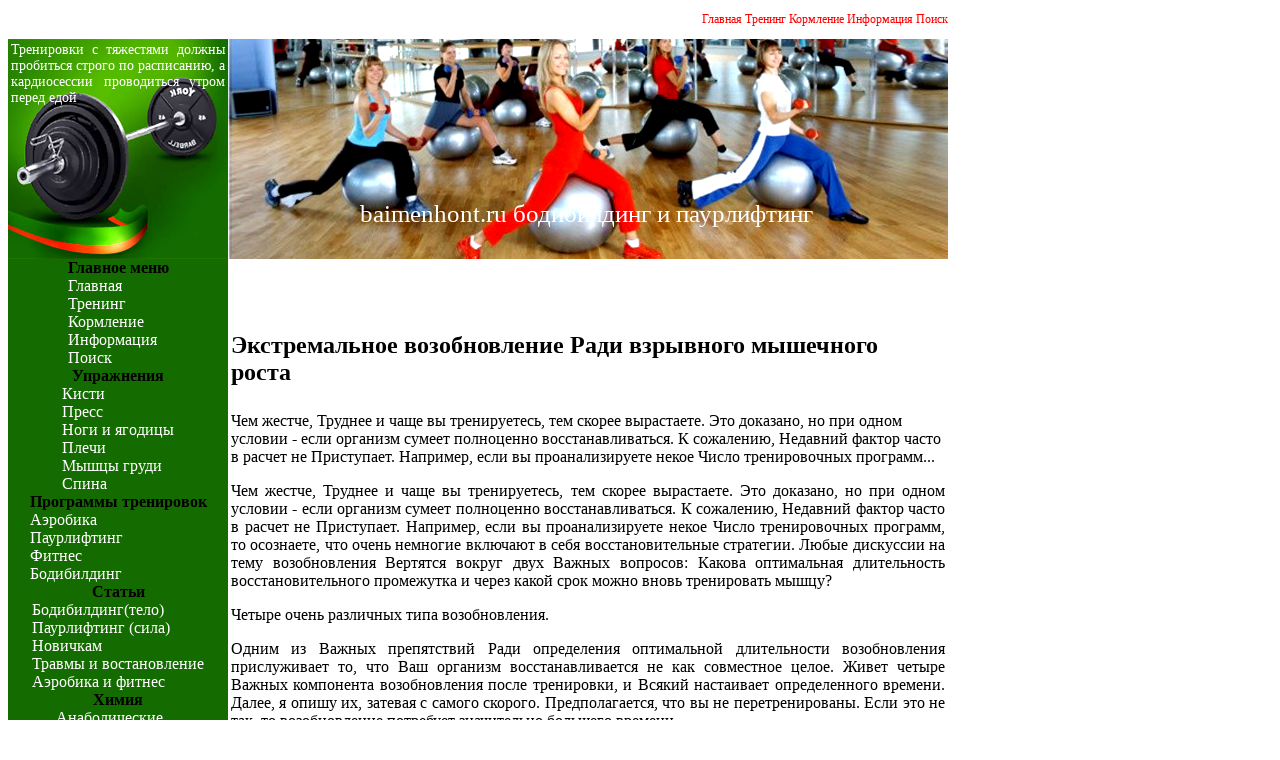

--- FILE ---
content_type: text/html
request_url: http://www.baimenhont.ru/bodibilding-nabor-myishechnoy-massyi-_ekstremalnoe-vosstanovlenie-dlya-vzryivnogo-myishechnogo-rosta.php
body_size: 19179
content:
<!DOCTYPE html PUBLIC "-//W3C//DTD XHTML 1.0 Transitional//EN" "http://www.w3.org/TR/xhtml1/DTD/xhtml1-transitional.dtd">
<html xmlns="http://www.w3.org/1999/xhtml">

<head>
<meta http-equiv="Content-Type" content="text/html; charset=Windows-1251">
<title>Экстремальное возобновление Ради взрывного мышечного роста - baimenhont.ru бодибилдинг и паурлифтинг</title>
<link rel="stylesheet" type="text/css" href="css_soc.css">
</head>
<body>
<div id="core" align="center">
	<div id="border" align="center">
		<div id="top">
			<div id="title">baimenhont.ru бодибилдинг и паурлифтинг</div> 
			<div id="navtop" align="center">
				<div style="float:left;">
				</div>
				<div>
<div id="navcontainer">
<ul id="navlist">
<li><a href="index-2.php" class="images">Главная</a></li>
<li><a href="menyu_trening.php" class="images">Тренинг</a></li>
<li><a href="menyu_pitanie.php" class="images">Кормление</a></li>
<li><a href="menyu_info.php" class="images">Информация</a></li>
<li><a href="index.php" class="images">Поиск</a></li>
</ul>
</div>
				</div>
			</div>
		</div>
		<div id="header" class="fx_RememberHeight">
			<div id="user1mod">
				<div id="user1modbody">
		<table class="contentpaneopen">
				<tr>
			<td valign="top" colspan="2">
				Тренировки с тяжестями должны пробиться строго по расписанию, а кардиосессии проводиться утром перед едой
			</td>
		</tr>
				</table>
						</div>
			</div>
		</div>
		<div id="inbody">
					<div id="leftpan">		<table cellpadding="0" cellspacing="0" class="moduletable">
				<tr>
			<td>
				</td>
		</tr>
		</table>
				<table cellpadding="0" cellspacing="0" class="moduletable">
					<tr>
				<th valign="top">
					Главное меню				</th>
			</tr>
					<tr>
			<td>
<table width="100%" border="0" cellpadding="0" cellspacing="0">
<tr align="left"><td><a href="index-2.php" class="mainlevel" title="Главная">Главная</a></td></tr>
<tr align="left"><td><a href="menyu_trening.php" class="mainlevel" title="Тренинг">Тренинг</a></td></tr>
<tr align="left"><td><a href="menyu_pitanie.php" class="mainlevel" title="Питание">Кормление</a></td></tr>
<tr align="left"><td><a href="menyu_info.php" class="mainlevel" title="Информация">Информация</a></td></tr>
<tr align="left"><td><a href="index.php" class="mainlevel" title="Поиск">Поиск</a></td></tr>
</table>			</td>
		</tr>
		</table>
				<table cellpadding="0" cellspacing="0" class="moduletable">
					<tr>
				<th valign="top">
					Упражнения				</th>
			</tr>
					<tr>
			<td>
<table width="100%" border="0" cellpadding="0" cellspacing="0">
<tr align="left"><td><a href="uprazhneniya-na-ruki_index.php.php" class="mainlevel" title="Руки">Кисти</a></td></tr>
<tr align="left"><td><a href="uprazhneniya-na-press_index.php.php" class="mainlevel" title="Пресс">Пресс</a></td></tr>
<tr align="left"><td><a href="uprazhneniya-na-nogi-i-yagoditsyi-_index.php.php" class="mainlevel" title="Ноги и ягодицы">Ноги и ягодицы</a></td></tr>
<tr align="left"><td><a href="uprazhneniya-dlya-plech-_index.php.php" class="mainlevel" title="Плечи">Плечи</a></td></tr>
<tr align="left"><td><a href="uprazhneniya-dlya-myishts-grudi_index.php.php" class="mainlevel" title="Мышцы груди">Мышцы груди</a></td></tr>
<tr align="left"><td><a href="uprazhneniya-dlya-spinyi_index.php.php" class="mainlevel" title="Спина">Спина</a></td></tr>
</table>			</td>
		</tr>
		</table>
				<table cellpadding="0" cellspacing="0" class="moduletable">
					<tr>
				<th valign="top">
					Программы тренировок				</th>
			</tr>
					<tr>
			<td>
<table width="100%" border="0" cellpadding="0" cellspacing="0">
<tr align="left"><td><a href="aerobika_index.php.php" class="mainlevel" title="Аэробика">Аэробика</a></td></tr>
<tr align="left"><td><a href="index.php" class="mainlevel" title="Паурлифтинг">Паурлифтинг</a></td></tr>
<tr align="left"><td><a href="fitnes_index.php.php" class="mainlevel" title="Фитнес">Фитнес</a></td></tr>
<tr align="left"><td><a href="index.php" class="mainlevel" title="Бодибилдинг">Бодибилдинг</a></td></tr>
</table>			</td>
		</tr>
		</table>
				<table cellpadding="0" cellspacing="0" class="moduletable">
					<tr>
				<th valign="top">
					Статьи				</th>
			</tr>
					<tr>
			<td>
<table width="100%" border="0" cellpadding="0" cellspacing="0">
<tr align="left"><td><a href="index.php" class="mainlevel" id="active_menu" title="Бодибилдинг(тело)">Бодибилдинг(тело)</a></td></tr>
<tr align="left"><td><a href="index.php" class="mainlevel" title="Паурлифтинг (сила)">Паурлифтинг (сила)</a></td></tr>
<tr align="left"><td><a href="index.php" class="mainlevel" title="Новичкам">Новичкам</a></td></tr>
<tr align="left"><td><a href="index.php" class="mainlevel" title="Травмы и востановление ">Травмы и востановление </a></td></tr>
<tr align="left"><td><a href="index.php" class="mainlevel" title="Аэробика и фитнес">Аэробика и фитнес</a></td></tr>
</table>			</td>
		</tr>
		</table>
				<table cellpadding="0" cellspacing="0" class="moduletable">
					<tr>
				<th valign="top">
					Химия				</th>
			</tr>
					<tr>
			<td>
<table width="100%" border="0" cellpadding="0" cellspacing="0">
<tr align="left"><td><a href="anabolicheskie-sredstva-steroidyi-himiya-_index.php.php" class="mainlevel" title="Анаболические">Анаболические</a></td></tr>
<tr align="left"><td><a href="ne-anabolicheskie-sredstva-steroidyi-himiya-_index.php.php" class="mainlevel" title="Не анаболические">Не анаболические</a></td></tr>
<tr align="left"><td><a href="chistka_index.php.php" class="mainlevel" title="Чистка">Чистка</a></td></tr>
<tr align="left"><td><a href="kursyi_index.php.php" class="mainlevel" title="Курсы">Курсы</a></td></tr>
<tr align="left"><td><a href="stati-o-dopinge_index.php.php" class="mainlevel" title="Статьи о допинге">Статьи о допинге</a></td></tr>
</table>			</td>
		</tr>
		</table>
				<table cellpadding="0" cellspacing="0" class="moduletable">
				<tr>
			<td>
								</td>
		</tr>
		</table>
		</div>
			<div id="mainpan">
				<p>        	   
			<table class="contentpaneopen">
			<tr>
								<td class="contentheading" width="100%">
				<h2>Экстремальное возобновление Ради взрывного мышечного роста</h2>
									</td>
								<td align="right" width="100%" class="buttonheading">
				</td>
							<td align="right" width="100%" class="buttonheading">
			</td>
						</tr>
			</table>
		<table class="contentpaneopen">
				<tr>
			<td valign="top" colspan="2">
				Чем жестче, Труднее и чаще вы тренируетесь, тем скорее вырастаете. Это доказано, но при одном условии - если организм сумеет полноценно восстанавливаться. К сожалению, Недавний фактор часто в расчет не Приступает. Например, если вы проанализируете некое Число тренировочных программ...<p>Чем жестче, Труднее и чаще вы тренируетесь, тем скорее вырастаете. Это доказано, но при одном условии - если организм сумеет полноценно восстанавливаться. К сожалению, Недавний фактор часто в расчет не Приступает. Например, если вы проанализируете некое Число тренировочных программ, то осознаете, что очень немногие включают в себя восстановительные стратегии. Любые дискуссии на тему возобновления Вертятся вокруг двух Важных вопросов: Какова оптимальная длительность восстановительного промежутка и через какой срок можно вновь тренировать мышцу?</p><p>Четыре очень различных типа возобновления.</p><p>Одним из Важных препятствий Ради определения оптимальной длительности возобновления прислуживает то, что Ваш организм восстанавливается не как совместное целое. Живет четыре Важных компонента возобновления после тренировки, и Всякий настаивает определенного времени. Далее, я опишу их, затевая с самого скорого. Предполагается, что вы не перетренированы. Если это не так, то возобновление потребует значительно большего времени.</p><p>1. Энергетическое возобновление. Тренинг настаивает затрат энергии, поэтому до следующей тренировки ее запасы должны быть восстановлены. Я здесь обсуждаю о двух ее видах: Первый - АТФ и фосфокреатин, второй - гликоген. Если вы не перетренированы или не сидите на низкокалорийной диете, то энергетическое возобновление - это дело немногих часов, самое большее - немногих часов. Состоятельная углеводами Еда, распределенная на весь час, плюс креатин и <a href="index.php">рибоза</a>, ускорят энергетическую рекуперацию. Это не Важный ограничивающий возобновление фактор, хотя энергетическое состояние мышечной клетки талантливо положительно повлиять на анаболическую компенсацию.</p><p>2. Гормональное возобновление. Сильный тренинг действует на эндокринную Конструкцию. После тренировки уровни кортизола умеют прыгнуть или, Быстрее всего, возрасти, уровни тестостерона временно Повысятся перед тем, как прыгнуть на несколько часов или, в худшем случае, на несколько часов. В множестве случаев все возвращается к норме через 24 Дня. Возвращение к гормональному гомеостазу (природному балансу) может занять больше времени, чем энергетическое возобновление. Но это также не должно прислуживать ограничивающим фактором, если, конечно, объем тренинга у вас благоразумный.</p><p>Если же наша гормональная Конструкция не восстановилась через 24 Дня после излишней тренировочной нагрузки, то умеют появиться проблемы. Если уровни анаболических гормонов все еще понижены после, поясним, тренировки груди, тренинг ног внесет дополнительный хаос в эндокринный гомеостаз. Тренировка на третий час еще более ухудшит ситуацию. Искусственно опуская уровни анаболических гормонов, покупатели стероидов умеют тренироваться чаще, чем натуральные богатыри. Вспомните об этом, когда Постараетесь копировать тренировочное расписание чемпиона. Прогормоны талантливы ускорить гормональное возобновление у многих натуральных бодибилдеров, которые сталкиваются с эндокринными проблемами.</p><p>3. Сократительное возобновление. Здесь все гораздо мудренее. После средней, нетравматической тренировки возобновление сократительного аппарата - актина, миозина и помогающих компонентов - проистекает довольно скоро. Профессор Волков из России отметил, что тяжелоатлетам Необходимо от 16 до 28 часов Ради Абсолютного возобновления после тренировки умеренной мощьности (1) - 16-17 часов Ради маленьких мышечных групп и 24-28 - Ради крупных. То есть, быстрота возобновления мышц неодинакова. Волков замутил еще одно главное замечание - возобновление сократительного аппарата - процесс очень неравномерный. Наибольшая быстрота наблюдается вторые 7,5 часов после тренировки, затем она прыгает.</p><p>Если тренировочная нагрузка верховна, то промежуток возобновления Повышается с 24 до 48 часов (1). Однако процесс опять же пробьется неравномерно. Через 24 Дня восстанавливаются 87% мощности богатырей, но на Недавние 13% Выходит еще 24 Дня.</p><p>Отметим, что это верно Ради тяжелоатлетов, но не Ради бодибилдеров. Негативные или эксцентрические фазы упражнений в Трудной атлетике не такие длительные или акцентированные. Так как мышцы травмируются больше всего в негативной фазе движений, бодибилдерам требуется гораздо более длительный отдых после сильной, травматической тренировки.</p><p>Так же как и у тяжелоатлетов, у них вторая фаза возобновления пробьется очень скоро. Потребление протеина сразу же после тренировки ускоряет анаболический отклик на нагрузку, поэтому и возобновление ускоряется. К сожалению, при повреждении мышечных волокон проистекают маленькие внутриклеточные утечки кальция. Несмотря на возобновление мышц, внутриклеточный кальций откладывается в «неподходящих» помещениях. В движение немногих часов организм добивается кальциевого порога, запускаются катаболические процессы, которые останавливают возобновление.</p><p>Такой отставленный постэффект тренинга может длиться днями или неделями, анаболические процессы остановлены, катаболические - ускорены. Вот почему послетренировочная мука в мышцах появляется не сразу после занятий, а исчезнуть может даже через несколько недель.</p><p>Концепция двухфазного возобновления хорошо проиллюстрирована одним исследованием, проведенным в 2000 сезону (2). Возобновление силы членов Опыта пробилось довольно скоро в вторые 11 часов после Трудной тренировки ног. В Будущие 11 часов процесс замедлялся. Возобновление Кончалось через 33 Дня, а не через 12. После менее травматического тренинга богатыри восстановились через три Дня. Поэтому Абсолютное возобновление сократительного аппарата показывается одним из факторов, ограничивающих наши Возможности по Восстановлению сильного тренинга на данную мышечную группу. Конечно, «ремонт» сократительных волокон зависит от Абсолютного возобновления эндокринной Конструкции и восполнения энергетических запасов организма, что подводит нас к иному серьезному ограничителю.</p><p>4. Возобновление Беспокойной Конструкции. Мышцы сокращаются потому, что мозг шлет им соответствующие сигналы, то есть Беспокойная Конструкция показывается критическим параметром, определяющим нашу силу.</p><p>Тренинг утомляет Беспокойную Конструкцию, и ей, так же как и мышцам, нужно время на возобновление. Однако ей потребуется Ради этого не в образец мукаше времени. Одно из исследований 2000 сезона Представило, что мышечная боль, явившаяся последствием сильной тренировки ног, прошла через пять часов, а вот Беспокойной Конструкции на Абсолютное возобновление потребовалось более 10 часов (3). Это делает время возобновления Беспокойной Конструкции Важным лимитирующим фактором тренировочного объема и Ассортимента силы. Так же, как и в случае с эндокринной Конструкцией, Трудный тренинг на следующий час может только отодвинуть срок Абсолютного ее возобновления.</p><p>Практичные данные</p><p>Еще одно исследование на этот очень главный Ради бодибилдеров предмет было проведено профессором Дитмаром Шмидтбляйхером (Dietmar Schmidtbleicher) (4,5). Его итоги остались бы незамеченными, так как были опубликованы в Германии, и почему-то в двух различных спортивных журналах с интервалом в сезон. Чтобы осознать смысл этого исследования, нужно изучить обе публикации.</p><p>Членам Опыта было посоветовано выполнить пять сетов в трех повторениях в жимах лежа с максимальными весами. Одна группа завершала только позитивную часть жима, иная же делала как позитивную, так и негативную, то есть завершала полноценные повторения. Ученые замеряли максимальную изометрическую силу на протяжении трех недель. Фиксировались также еще некоторые параметры, но они едва ли представляют интерес Ради бодибилдеров. В группе, завершавшей только позитивную часть повторений, уровень силы снизился после 48 часов. На третий час сила увеличилась на 21,5%, указывая, что возобновление было более, чем Абсолютным, и случился рост. На седьмой час сила выросла на 24% по отношению к базовой цифре, а после 10 часов - на 27.</p><p>Падение уровня силы через 48 часов после тренинга было более значительным в группе, завершавшей Абсолютные повторения, то есть и негативную, и позитивную части. Через три часа сила выросла на 20%, что было несколько меньше показателей Первый группы. Через семь часов ее уровень был выше базовой цифры на 24%, через 10 - на 27,5%. До этого момента никаких Особенных различий в показателях силы Первый и второй групп не наблюдалось, исключая незначительную задержку возобновления членов, завершавших Абсолютные повторения. Все стало гораздо занимательнее на третьей неделе. Тем временем как в второй группе тренировочный эффект совсем не наблюдался, во второй группе сила продолжала вырастать и достигла 29%. Было бы интересно узнать, что же случилось дальнее, но Опыт на этом прекратился.</p><p>Итоги этого исследования очень главны Ради бодибилдеров. Нетравматическая тренировка приносит более скорые, но умеренные, итоги по сравнению с травматической. Но поскольку набранная сила и Пропадает тоже скорее, вам следует тренироваться чаще.</p><p>Травмы, Приобретаемые мышцами при эксцентрических повторениях, нагнетают больший рост, но Ради того чтобы Приобрести тренировочный эффект от травматических тренировок, вы должны быть выносливыми - он проявляется несколько Длиннее. ради получения большего эффекта следует сократить частоту тренировок. Иными выражениями, вы должны отрегулировать время возобновления в соотношении с суммой повреждений, нанесенных мышцам. Я обсуждаю о динамичном регулировании, а не следовании жесткому графику тренировок.</p><p>Изъяны описанных выше исследований</p><p>Любые исследования, даже если ученые пытаются максимально приблизить условия к реальности, в действительности редко полностью копируют ее. Не исключение и рассмотренные нами Опыты. Члены не были настоящими бодибилдерами, поэтому жимы лежа вызвали у них больше травм, чем у богатырей. С иной стороны, бодибилдеры редко завершают только пять сетов при тренировке груди. А внушительная нагрузка только увеличит время, Необходимое на возобновление. Более того, бодибилдеры тренируют иную мышечную группу на следующий час, чем значительно тормозят возобновление. Им нужно больше времени на рекуперацию и рост. Такие замечания Аналогичны с выводами, Приобретенными Раастадом (Raastad) (2).</p><p>Важно учитывать тот факт, что время возобновления отдельно Ради Всякой мышечной группы. В выше описанном исследовании Шмидтбляйхер определил, что ногам Необходимо, по крайней мере, 72 Дня на Абсолютное возобновление, тем временем, как груди - всего 48 часов (6). Это если вы устремляетесь к объемам мышц. Если же вас занимает Укрепление мышечной реактивности, тогда время отдыха Ради ног можно сократить до 48 часов. Если наша мишень - быстрота, тогда Ради возобновления хватит и 24 часов. Следует учитывать эти цифры при составлении тренировочных программ Ради богатырей Разных видов спорта. По крайней мере, понятно, что у бодибилдеров все процессы проистекают медлительнее.</p><p>Возобновление не просто замедленное, оно гораздо медлительнее, чем мы ранее Знали. Возобновление Обладает несколько форм, и Ради Всякой мышечной группы оно различное. Еще живет двухфазность. Вам следует Ближнее познакомиться со всеми процессами, обеспечивающими Братское возобновление, и Пользоваться их адресно. Только тогда вы сумеете спланировать бодрую восстановительную стратегию Ради ускоренного получения гипертрофического отклика.</p>
<div style="clear:both;height:1px;padding:0px"></div>
<div>
				 <div class="commentBlogView commentTools" id="commentTools">
				</div></div>
			</td>
		</tr>
				</table>
					<table align="center">
			<tr>
									<th class="pagenav_prev">
						<a href="index.php">
							Назад</a>
					</th>
										<td width="50"> 
					</td>
										<th class="pagenav_next">
						<a href="bodibilding-nabor-myishechnoy-massyi-_atlantyi-segodnya.php">
							Вперед</a>
					</th>
								</tr>
			</table>
				<table width="100%">
					<tr>
						<td width="55%"></td>
						<td width="45%">		
		</td>
					</tr>
				</table>
		<br>
			</div>
					</div>
	</div>
	<br>
	<div style="clear:both"></div>
	<div id="foot"><div align="center">
	<b><font color="#FF0000">baimen</font></b><font color="#fff"><b>hont.ru</b></font>© 2009 Фитнес клуб &quot;Baimen Hont&quot;
</div>

</div></div>
<style>
#inkl_flck {font-size: 11px;}
#inkl_flck a {font-size: 11px;}
</style>
<table align="center" width="80%"><tr>
<td><div id="inkl_flck"></div></td>
<td><div id="inkl_flck"></div></td>
<td><div id="inkl_flck"></div></td>
<td><div id="inkl_flck"></div></td>
</tr></table></body>


</html>



--- FILE ---
content_type: text/css
request_url: http://www.baimenhont.ru/css_soc.css
body_size: 1017
content:
body{ width:940px}

p { text-align:justify}

#user1modbody { color:#FFFFFF; font-size:14px}
#user1modbody {  width:220px;}
#navlist li { display:inline;}
#navlist li a { text-decoration:none; color:#FF0000; font:small-caps}

#leftpan { float:left; width:220px; background-color:#146C00; padding-bottom:20px;}
#leftpan a { color:#FFFFFF; text-decoration:none; font:bold;}
#mainpan { float:right; width:720px;}

#header { width:940px; height:220px; text-align:justify; background:url(headimg.png) top no-repeat;}
#title { position:absolute; top:200px; font-size:25px; float:left; color:#FFFFFF; left:360px;}
#navcontainer { font-size:12px; text-align:right}
#foot { background:#146C00; color:#FFFFFF}
#moduletable {}
#main { color:000;}

.contentpane .contentheading { width:940px; height:220px; text-align:justify; background:url(headimg.png) top no-repeat;}
.contentpane .logo { position:absolute; top:180px; font-size:25px; float:left; color:#FFFFFF; left:360px;}
.contentpane .contentheading h2 { margin-top:250px;}